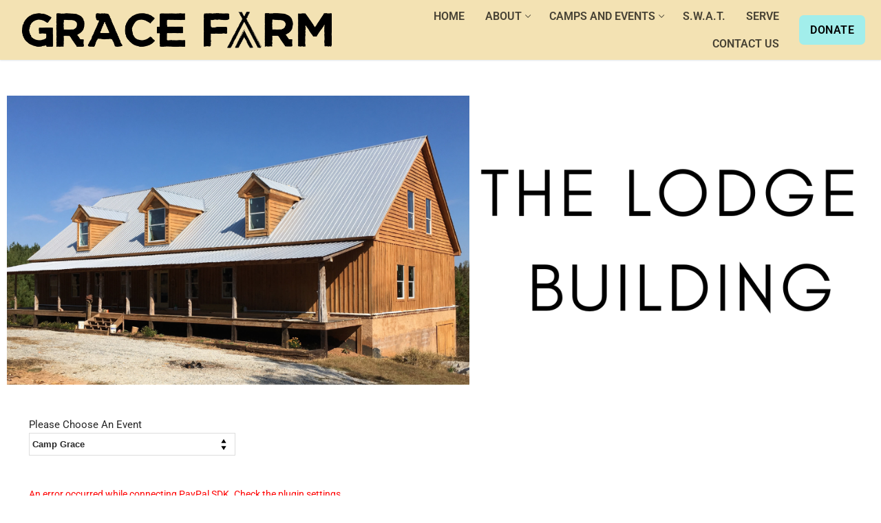

--- FILE ---
content_type: text/html; charset=UTF-8
request_url: https://www.gracefarmonline.com/the-lodge/
body_size: 68020
content:
<!doctype html>
<html lang="en-US">
<head>
	<meta charset="UTF-8">
	<meta name="viewport" content="width=device-width, initial-scale=1, maximum-scale=10.0, user-scalable=yes">
	<link rel="profile" href="http://gmpg.org/xfn/11">
	<meta name='robots' content='index, follow, max-image-preview:large, max-snippet:-1, max-video-preview:-1' />

	<!-- This site is optimized with the Yoast SEO plugin v26.6 - https://yoast.com/wordpress/plugins/seo/ -->
	<title>The Lodge - Grace Farm Online</title>
	<link rel="canonical" href="https://www.gracefarmonline.com/the-lodge/" />
	<meta property="og:locale" content="en_US" />
	<meta property="og:type" content="article" />
	<meta property="og:title" content="The Lodge - Grace Farm Online" />
	<meta property="og:url" content="https://www.gracefarmonline.com/the-lodge/" />
	<meta property="og:site_name" content="Grace Farm Online" />
	<meta property="article:publisher" content="https://www.facebook.com/gracefarminfo/" />
	<meta property="article:modified_time" content="2019-05-22T18:05:59+00:00" />
	<meta property="og:image" content="https://www.gracefarmonline.com/wp-content/uploads/2019/01/Lodgebanner2.png" />
	<meta name="twitter:card" content="summary_large_image" />
	<script type="application/ld+json" class="yoast-schema-graph">{"@context":"https://schema.org","@graph":[{"@type":"WebPage","@id":"https://www.gracefarmonline.com/the-lodge/","url":"https://www.gracefarmonline.com/the-lodge/","name":"The Lodge - Grace Farm Online","isPartOf":{"@id":"https://www.gracefarmonline.com/#website"},"primaryImageOfPage":{"@id":"https://www.gracefarmonline.com/the-lodge/#primaryimage"},"image":{"@id":"https://www.gracefarmonline.com/the-lodge/#primaryimage"},"thumbnailUrl":"https://www.gracefarmonline.com/wp-content/uploads/2019/01/Lodgebanner2.png","datePublished":"2019-01-26T20:23:29+00:00","dateModified":"2019-05-22T18:05:59+00:00","breadcrumb":{"@id":"https://www.gracefarmonline.com/the-lodge/#breadcrumb"},"inLanguage":"en-US","potentialAction":[{"@type":"ReadAction","target":["https://www.gracefarmonline.com/the-lodge/"]}]},{"@type":"ImageObject","inLanguage":"en-US","@id":"https://www.gracefarmonline.com/the-lodge/#primaryimage","url":"https://www.gracefarmonline.com/wp-content/uploads/2019/01/Lodgebanner2.png","contentUrl":"https://www.gracefarmonline.com/wp-content/uploads/2019/01/Lodgebanner2.png","width":1500,"height":500},{"@type":"BreadcrumbList","@id":"https://www.gracefarmonline.com/the-lodge/#breadcrumb","itemListElement":[{"@type":"ListItem","position":1,"name":"Home","item":"https://www.gracefarmonline.com/"},{"@type":"ListItem","position":2,"name":"The Lodge"}]},{"@type":"WebSite","@id":"https://www.gracefarmonline.com/#website","url":"https://www.gracefarmonline.com/","name":"Grace Farm Online","description":"Welcome to Grace Farm!","publisher":{"@id":"https://www.gracefarmonline.com/#organization"},"potentialAction":[{"@type":"SearchAction","target":{"@type":"EntryPoint","urlTemplate":"https://www.gracefarmonline.com/?s={search_term_string}"},"query-input":{"@type":"PropertyValueSpecification","valueRequired":true,"valueName":"search_term_string"}}],"inLanguage":"en-US"},{"@type":"Organization","@id":"https://www.gracefarmonline.com/#organization","name":"Grace Farm","url":"https://www.gracefarmonline.com/","logo":{"@type":"ImageObject","inLanguage":"en-US","@id":"https://www.gracefarmonline.com/#/schema/logo/image/","url":"https://www.gracefarmonline.com/wp-content/uploads/2018/11/IMG_2218.png","contentUrl":"https://www.gracefarmonline.com/wp-content/uploads/2018/11/IMG_2218.png","width":306,"height":396,"caption":"Grace Farm"},"image":{"@id":"https://www.gracefarmonline.com/#/schema/logo/image/"},"sameAs":["https://www.facebook.com/gracefarminfo/","https://www.instagram.com/gracefarminfo/","https://www.youtube.com/channel/UCrPNy4upNSHnyRC69WpIrLw"]}]}</script>
	<!-- / Yoast SEO plugin. -->


<link rel='dns-prefetch' href='//js.stripe.com' />
<link rel="alternate" type="application/rss+xml" title="Grace Farm Online &raquo; Feed" href="https://www.gracefarmonline.com/feed/" />
<link rel="alternate" type="application/rss+xml" title="Grace Farm Online &raquo; Comments Feed" href="https://www.gracefarmonline.com/comments/feed/" />
<link rel="alternate" title="oEmbed (JSON)" type="application/json+oembed" href="https://www.gracefarmonline.com/wp-json/oembed/1.0/embed?url=https%3A%2F%2Fwww.gracefarmonline.com%2Fthe-lodge%2F" />
<link rel="alternate" title="oEmbed (XML)" type="text/xml+oembed" href="https://www.gracefarmonline.com/wp-json/oembed/1.0/embed?url=https%3A%2F%2Fwww.gracefarmonline.com%2Fthe-lodge%2F&#038;format=xml" />
<style id='wp-img-auto-sizes-contain-inline-css' type='text/css'>
img:is([sizes=auto i],[sizes^="auto," i]){contain-intrinsic-size:3000px 1500px}
/*# sourceURL=wp-img-auto-sizes-contain-inline-css */
</style>
<style id='cf-frontend-style-inline-css' type='text/css'>
@font-face {
	font-family: 'woodcabin';
	font-weight: 400;
	font-display: swap;
	src: url('https://www.gracefarmonline.com/wp-content/uploads/2019/01/WoodCabin.ttf') format('truetype');
}
@font-face {
	font-family: 'parabola';
	font-weight: 400;
	font-display: swap;
	src: url('https://www.gracefarmonline.com/wp-content/uploads/2019/01/parabola-regular-webfont.woff2') format('woff2'),
		url('https://www.gracefarmonline.com/wp-content/uploads/2019/01/parabola-regular-webfont.eot?#iefix') format('embedded-opentype');
}
@font-face {
	font-family: 'gant';
	font-weight: 400;
	font-display: swap;
	src: url('https://www.gracefarmonline.com/wp-content/uploads/2019/01/gant-regular-webfont.woff2') format('woff2'),
		url('https://www.gracefarmonline.com/wp-content/uploads/2019/01/gant-regular-webfont.eot?#iefix') format('embedded-opentype');
}
@font-face {
	font-family: 'fredoka';
	font-weight: 400;
	font-display: swap;
	src: url('https://www.gracefarmonline.com/wp-content/uploads/2019/01/FredokaOne-Regular.ttf') format('truetype');
}
@font-face {
	font-family: 'Farmhand';
	font-weight: 400;
	font-display: swap;
	src: url('https://www.gracefarmonline.com/wp-content/uploads/2019/05/Farmhand-Regular.otf') format('OpenType');
}
@font-face {
	font-family: 'Camp Kids';
	font-weight: 400;
	font-display: swap;
	src: url('https://www.gracefarmonline.com/wp-content/uploads/2019/05/Camp-Kids.ttf') format('truetype');
}
/*# sourceURL=cf-frontend-style-inline-css */
</style>
<style id='wp-emoji-styles-inline-css' type='text/css'>

	img.wp-smiley, img.emoji {
		display: inline !important;
		border: none !important;
		box-shadow: none !important;
		height: 1em !important;
		width: 1em !important;
		margin: 0 0.07em !important;
		vertical-align: -0.1em !important;
		background: none !important;
		padding: 0 !important;
	}
/*# sourceURL=wp-emoji-styles-inline-css */
</style>
<style id='classic-theme-styles-inline-css' type='text/css'>
/*! This file is auto-generated */
.wp-block-button__link{color:#fff;background-color:#32373c;border-radius:9999px;box-shadow:none;text-decoration:none;padding:calc(.667em + 2px) calc(1.333em + 2px);font-size:1.125em}.wp-block-file__button{background:#32373c;color:#fff;text-decoration:none}
/*# sourceURL=/wp-includes/css/classic-themes.min.css */
</style>
<style id='global-styles-inline-css' type='text/css'>
:root{--wp--preset--aspect-ratio--square: 1;--wp--preset--aspect-ratio--4-3: 4/3;--wp--preset--aspect-ratio--3-4: 3/4;--wp--preset--aspect-ratio--3-2: 3/2;--wp--preset--aspect-ratio--2-3: 2/3;--wp--preset--aspect-ratio--16-9: 16/9;--wp--preset--aspect-ratio--9-16: 9/16;--wp--preset--color--black: #000000;--wp--preset--color--cyan-bluish-gray: #abb8c3;--wp--preset--color--white: #ffffff;--wp--preset--color--pale-pink: #f78da7;--wp--preset--color--vivid-red: #cf2e2e;--wp--preset--color--luminous-vivid-orange: #ff6900;--wp--preset--color--luminous-vivid-amber: #fcb900;--wp--preset--color--light-green-cyan: #7bdcb5;--wp--preset--color--vivid-green-cyan: #00d084;--wp--preset--color--pale-cyan-blue: #8ed1fc;--wp--preset--color--vivid-cyan-blue: #0693e3;--wp--preset--color--vivid-purple: #9b51e0;--wp--preset--gradient--vivid-cyan-blue-to-vivid-purple: linear-gradient(135deg,rgb(6,147,227) 0%,rgb(155,81,224) 100%);--wp--preset--gradient--light-green-cyan-to-vivid-green-cyan: linear-gradient(135deg,rgb(122,220,180) 0%,rgb(0,208,130) 100%);--wp--preset--gradient--luminous-vivid-amber-to-luminous-vivid-orange: linear-gradient(135deg,rgb(252,185,0) 0%,rgb(255,105,0) 100%);--wp--preset--gradient--luminous-vivid-orange-to-vivid-red: linear-gradient(135deg,rgb(255,105,0) 0%,rgb(207,46,46) 100%);--wp--preset--gradient--very-light-gray-to-cyan-bluish-gray: linear-gradient(135deg,rgb(238,238,238) 0%,rgb(169,184,195) 100%);--wp--preset--gradient--cool-to-warm-spectrum: linear-gradient(135deg,rgb(74,234,220) 0%,rgb(151,120,209) 20%,rgb(207,42,186) 40%,rgb(238,44,130) 60%,rgb(251,105,98) 80%,rgb(254,248,76) 100%);--wp--preset--gradient--blush-light-purple: linear-gradient(135deg,rgb(255,206,236) 0%,rgb(152,150,240) 100%);--wp--preset--gradient--blush-bordeaux: linear-gradient(135deg,rgb(254,205,165) 0%,rgb(254,45,45) 50%,rgb(107,0,62) 100%);--wp--preset--gradient--luminous-dusk: linear-gradient(135deg,rgb(255,203,112) 0%,rgb(199,81,192) 50%,rgb(65,88,208) 100%);--wp--preset--gradient--pale-ocean: linear-gradient(135deg,rgb(255,245,203) 0%,rgb(182,227,212) 50%,rgb(51,167,181) 100%);--wp--preset--gradient--electric-grass: linear-gradient(135deg,rgb(202,248,128) 0%,rgb(113,206,126) 100%);--wp--preset--gradient--midnight: linear-gradient(135deg,rgb(2,3,129) 0%,rgb(40,116,252) 100%);--wp--preset--font-size--small: 13px;--wp--preset--font-size--medium: 20px;--wp--preset--font-size--large: 36px;--wp--preset--font-size--x-large: 42px;--wp--preset--spacing--20: 0.44rem;--wp--preset--spacing--30: 0.67rem;--wp--preset--spacing--40: 1rem;--wp--preset--spacing--50: 1.5rem;--wp--preset--spacing--60: 2.25rem;--wp--preset--spacing--70: 3.38rem;--wp--preset--spacing--80: 5.06rem;--wp--preset--shadow--natural: 6px 6px 9px rgba(0, 0, 0, 0.2);--wp--preset--shadow--deep: 12px 12px 50px rgba(0, 0, 0, 0.4);--wp--preset--shadow--sharp: 6px 6px 0px rgba(0, 0, 0, 0.2);--wp--preset--shadow--outlined: 6px 6px 0px -3px rgb(255, 255, 255), 6px 6px rgb(0, 0, 0);--wp--preset--shadow--crisp: 6px 6px 0px rgb(0, 0, 0);}:where(.is-layout-flex){gap: 0.5em;}:where(.is-layout-grid){gap: 0.5em;}body .is-layout-flex{display: flex;}.is-layout-flex{flex-wrap: wrap;align-items: center;}.is-layout-flex > :is(*, div){margin: 0;}body .is-layout-grid{display: grid;}.is-layout-grid > :is(*, div){margin: 0;}:where(.wp-block-columns.is-layout-flex){gap: 2em;}:where(.wp-block-columns.is-layout-grid){gap: 2em;}:where(.wp-block-post-template.is-layout-flex){gap: 1.25em;}:where(.wp-block-post-template.is-layout-grid){gap: 1.25em;}.has-black-color{color: var(--wp--preset--color--black) !important;}.has-cyan-bluish-gray-color{color: var(--wp--preset--color--cyan-bluish-gray) !important;}.has-white-color{color: var(--wp--preset--color--white) !important;}.has-pale-pink-color{color: var(--wp--preset--color--pale-pink) !important;}.has-vivid-red-color{color: var(--wp--preset--color--vivid-red) !important;}.has-luminous-vivid-orange-color{color: var(--wp--preset--color--luminous-vivid-orange) !important;}.has-luminous-vivid-amber-color{color: var(--wp--preset--color--luminous-vivid-amber) !important;}.has-light-green-cyan-color{color: var(--wp--preset--color--light-green-cyan) !important;}.has-vivid-green-cyan-color{color: var(--wp--preset--color--vivid-green-cyan) !important;}.has-pale-cyan-blue-color{color: var(--wp--preset--color--pale-cyan-blue) !important;}.has-vivid-cyan-blue-color{color: var(--wp--preset--color--vivid-cyan-blue) !important;}.has-vivid-purple-color{color: var(--wp--preset--color--vivid-purple) !important;}.has-black-background-color{background-color: var(--wp--preset--color--black) !important;}.has-cyan-bluish-gray-background-color{background-color: var(--wp--preset--color--cyan-bluish-gray) !important;}.has-white-background-color{background-color: var(--wp--preset--color--white) !important;}.has-pale-pink-background-color{background-color: var(--wp--preset--color--pale-pink) !important;}.has-vivid-red-background-color{background-color: var(--wp--preset--color--vivid-red) !important;}.has-luminous-vivid-orange-background-color{background-color: var(--wp--preset--color--luminous-vivid-orange) !important;}.has-luminous-vivid-amber-background-color{background-color: var(--wp--preset--color--luminous-vivid-amber) !important;}.has-light-green-cyan-background-color{background-color: var(--wp--preset--color--light-green-cyan) !important;}.has-vivid-green-cyan-background-color{background-color: var(--wp--preset--color--vivid-green-cyan) !important;}.has-pale-cyan-blue-background-color{background-color: var(--wp--preset--color--pale-cyan-blue) !important;}.has-vivid-cyan-blue-background-color{background-color: var(--wp--preset--color--vivid-cyan-blue) !important;}.has-vivid-purple-background-color{background-color: var(--wp--preset--color--vivid-purple) !important;}.has-black-border-color{border-color: var(--wp--preset--color--black) !important;}.has-cyan-bluish-gray-border-color{border-color: var(--wp--preset--color--cyan-bluish-gray) !important;}.has-white-border-color{border-color: var(--wp--preset--color--white) !important;}.has-pale-pink-border-color{border-color: var(--wp--preset--color--pale-pink) !important;}.has-vivid-red-border-color{border-color: var(--wp--preset--color--vivid-red) !important;}.has-luminous-vivid-orange-border-color{border-color: var(--wp--preset--color--luminous-vivid-orange) !important;}.has-luminous-vivid-amber-border-color{border-color: var(--wp--preset--color--luminous-vivid-amber) !important;}.has-light-green-cyan-border-color{border-color: var(--wp--preset--color--light-green-cyan) !important;}.has-vivid-green-cyan-border-color{border-color: var(--wp--preset--color--vivid-green-cyan) !important;}.has-pale-cyan-blue-border-color{border-color: var(--wp--preset--color--pale-cyan-blue) !important;}.has-vivid-cyan-blue-border-color{border-color: var(--wp--preset--color--vivid-cyan-blue) !important;}.has-vivid-purple-border-color{border-color: var(--wp--preset--color--vivid-purple) !important;}.has-vivid-cyan-blue-to-vivid-purple-gradient-background{background: var(--wp--preset--gradient--vivid-cyan-blue-to-vivid-purple) !important;}.has-light-green-cyan-to-vivid-green-cyan-gradient-background{background: var(--wp--preset--gradient--light-green-cyan-to-vivid-green-cyan) !important;}.has-luminous-vivid-amber-to-luminous-vivid-orange-gradient-background{background: var(--wp--preset--gradient--luminous-vivid-amber-to-luminous-vivid-orange) !important;}.has-luminous-vivid-orange-to-vivid-red-gradient-background{background: var(--wp--preset--gradient--luminous-vivid-orange-to-vivid-red) !important;}.has-very-light-gray-to-cyan-bluish-gray-gradient-background{background: var(--wp--preset--gradient--very-light-gray-to-cyan-bluish-gray) !important;}.has-cool-to-warm-spectrum-gradient-background{background: var(--wp--preset--gradient--cool-to-warm-spectrum) !important;}.has-blush-light-purple-gradient-background{background: var(--wp--preset--gradient--blush-light-purple) !important;}.has-blush-bordeaux-gradient-background{background: var(--wp--preset--gradient--blush-bordeaux) !important;}.has-luminous-dusk-gradient-background{background: var(--wp--preset--gradient--luminous-dusk) !important;}.has-pale-ocean-gradient-background{background: var(--wp--preset--gradient--pale-ocean) !important;}.has-electric-grass-gradient-background{background: var(--wp--preset--gradient--electric-grass) !important;}.has-midnight-gradient-background{background: var(--wp--preset--gradient--midnight) !important;}.has-small-font-size{font-size: var(--wp--preset--font-size--small) !important;}.has-medium-font-size{font-size: var(--wp--preset--font-size--medium) !important;}.has-large-font-size{font-size: var(--wp--preset--font-size--large) !important;}.has-x-large-font-size{font-size: var(--wp--preset--font-size--x-large) !important;}
:where(.wp-block-post-template.is-layout-flex){gap: 1.25em;}:where(.wp-block-post-template.is-layout-grid){gap: 1.25em;}
:where(.wp-block-term-template.is-layout-flex){gap: 1.25em;}:where(.wp-block-term-template.is-layout-grid){gap: 1.25em;}
:where(.wp-block-columns.is-layout-flex){gap: 2em;}:where(.wp-block-columns.is-layout-grid){gap: 2em;}
:root :where(.wp-block-pullquote){font-size: 1.5em;line-height: 1.6;}
/*# sourceURL=global-styles-inline-css */
</style>
<link rel='stylesheet' id='wpedon-css' href='https://www.gracefarmonline.com/wp-content/plugins/easy-paypal-donation/assets/css/wpedon.css?ver=1.5.2' type='text/css' media='all' />
<link rel='stylesheet' id='msl-main-css' href='https://www.gracefarmonline.com/wp-content/plugins/master-slider/public/assets/css/masterslider.main.css?ver=3.11.0' type='text/css' media='all' />
<link rel='stylesheet' id='msl-custom-css' href='https://www.gracefarmonline.com/wp-content/uploads/master-slider/custom.css?ver=3.7' type='text/css' media='all' />
<link rel='stylesheet' id='elementor-icons-css' href='https://www.gracefarmonline.com/wp-content/plugins/elementor/assets/lib/eicons/css/elementor-icons.min.css?ver=5.45.0' type='text/css' media='all' />
<link rel='stylesheet' id='elementor-frontend-css' href='https://www.gracefarmonline.com/wp-content/plugins/elementor/assets/css/frontend.min.css?ver=3.34.0' type='text/css' media='all' />
<link rel='stylesheet' id='elementor-post-1219-css' href='https://www.gracefarmonline.com/wp-content/uploads/elementor/css/post-1219.css?ver=1768485061' type='text/css' media='all' />
<link rel='stylesheet' id='font-awesome-5-all-css' href='https://www.gracefarmonline.com/wp-content/plugins/elementor/assets/lib/font-awesome/css/all.min.css?ver=3.34.0' type='text/css' media='all' />
<link rel='stylesheet' id='font-awesome-4-shim-css' href='https://www.gracefarmonline.com/wp-content/plugins/elementor/assets/lib/font-awesome/css/v4-shims.min.css?ver=3.34.0' type='text/css' media='all' />
<link rel='stylesheet' id='widget-image-css' href='https://www.gracefarmonline.com/wp-content/plugins/elementor/assets/css/widget-image.min.css?ver=3.34.0' type='text/css' media='all' />
<link rel='stylesheet' id='elementor-post-669-css' href='https://www.gracefarmonline.com/wp-content/uploads/elementor/css/post-669.css?ver=1768491619' type='text/css' media='all' />
<link rel='stylesheet' id='font-awesome-css' href='https://www.gracefarmonline.com/wp-content/plugins/elementor/assets/lib/font-awesome/css/font-awesome.min.css?ver=4.7.0' type='text/css' media='all' />
<link rel='stylesheet' id='customify-style-css' href='https://www.gracefarmonline.com/wp-content/themes/customify/style.min.css?ver=0.4.13' type='text/css' media='all' />
<style id='customify-style-inline-css' type='text/css'>
.customify-container, .layout-contained, .site-framed .site, .site-boxed .site { max-width: 2000px; } .main-layout-content .entry-content > .alignwide { width: calc( 2000px - 4em ); max-width: 100vw;  }.header-top .header--row-inner,body:not(.fl-builder-edit) .button,body:not(.fl-builder-edit) button:not(.menu-mobile-toggle, .components-button, .customize-partial-edit-shortcut-button),body:not(.fl-builder-edit) input[type="button"]:not(.ed_button),button.button,input[type="button"]:not(.ed_button, .components-button, .customize-partial-edit-shortcut-button),input[type="reset"]:not(.components-button, .customize-partial-edit-shortcut-button),input[type="submit"]:not(.components-button, .customize-partial-edit-shortcut-button),.pagination .nav-links > *:hover,.pagination .nav-links span,.nav-menu-desktop.style-full-height .primary-menu-ul > li.current-menu-item > a,.nav-menu-desktop.style-full-height .primary-menu-ul > li.current-menu-ancestor > a,.nav-menu-desktop.style-full-height .primary-menu-ul > li > a:hover,.posts-layout .readmore-button:hover{    background-color: #1e73be;}.posts-layout .readmore-button {color: #1e73be;}.pagination .nav-links > *:hover,.pagination .nav-links span,.entry-single .tags-links a:hover,.entry-single .cat-links a:hover,.posts-layout .readmore-button,.posts-layout .readmore-button:hover{    border-color: #1e73be;}.customify-builder-btn{    background-color: #c3512f;}body{    color: #686868;}abbr, acronym {    border-bottom-color: #686868;}a                {                    color: #1bb0c6;}a:hover,a:focus,.link-meta:hover, .link-meta a:hover{    color: #000dc9;}h2 + h3,.comments-area h2 + .comments-title,.h2 + h3,.comments-area .h2 + .comments-title,.page-breadcrumb {    border-top-color: #a3a3a3;}blockquote,.site-content .widget-area .menu li.current-menu-item > a:before{    border-left-color: #a3a3a3;}@media screen and (min-width: 64em) {    .comment-list .children li.comment {        border-left-color: #a3a3a3;    }    .comment-list .children li.comment:after {        background-color: #a3a3a3;    }}.page-titlebar, .page-breadcrumb,.posts-layout .entry-inner {    border-bottom-color: #a3a3a3;}.header-search-form .search-field,.entry-content .page-links a,.header-search-modal,.pagination .nav-links > *,.entry-footer .tags-links a, .entry-footer .cat-links a,.search .content-area article,.site-content .widget-area .menu li.current-menu-item > a,.posts-layout .entry-inner,.post-navigation .nav-links,article.comment .comment-meta,.widget-area .widget_pages li a, .widget-area .widget_categories li a, .widget-area .widget_archive li a, .widget-area .widget_meta li a, .widget-area .widget_nav_menu li a, .widget-area .widget_product_categories li a, .widget-area .widget_recent_entries li a, .widget-area .widget_rss li a,.widget-area .widget_recent_comments li{    border-color: #a3a3a3;}.header-search-modal::before {    border-top-color: #a3a3a3;    border-left-color: #a3a3a3;}@media screen and (min-width: 48em) {    .content-sidebar.sidebar_vertical_border .content-area {        border-right-color: #a3a3a3;    }    .sidebar-content.sidebar_vertical_border .content-area {        border-left-color: #a3a3a3;    }    .sidebar-sidebar-content.sidebar_vertical_border .sidebar-primary {        border-right-color: #a3a3a3;    }    .sidebar-sidebar-content.sidebar_vertical_border .sidebar-secondary {        border-right-color: #a3a3a3;    }    .content-sidebar-sidebar.sidebar_vertical_border .sidebar-primary {        border-left-color: #a3a3a3;    }    .content-sidebar-sidebar.sidebar_vertical_border .sidebar-secondary {        border-left-color: #a3a3a3;    }    .sidebar-content-sidebar.sidebar_vertical_border .content-area {        border-left-color: #a3a3a3;        border-right-color: #a3a3a3;    }    .sidebar-content-sidebar.sidebar_vertical_border .content-area {        border-left-color: #a3a3a3;        border-right-color: #a3a3a3;    }}article.comment .comment-post-author {background: #6d6d6d;}.pagination .nav-links > *,.link-meta,.link-meta a,.color-meta,.entry-single .tags-links:before,.entry-single .cats-links:before{    color: #6d6d6d;}h1, h2, h3, h4, h5, h6 { color: #2b2b2b;}.site-content .widget-title { color: #444444;}#page-cover {background-image: url("https://www.gracefarmonline.com/wp-content/themes/customify/assets/images/default-cover.jpg");}.header--row:not(.header--transparent).header-main .header--row-inner  {background-color: #f3e2b3;} .sub-menu .li-duplicator {display:none !important;}.header-search_icon-item .header-search-modal  {border-style: solid;} .header-search_icon-item .search-field  {border-style: solid;} .dark-mode .header-search_box-item .search-form-fields, .header-search_box-item .search-form-fields  {border-style: solid;} .nav-menu-desktop.style-border-bottom .primary-menu-ul > li:hover > a .link-before:before,                 .nav-menu-desktop.style-border-bottom .primary-menu-ul > li.current-menu-item > a .link-before:before,                 .nav-menu-desktop.style-border-bottom .primary-menu-ul > li.current-menu-ancestor > a .link-before:before,                .nav-menu-desktop.style-border-top .primary-menu-ul > li:hover > a .link-before:before,                .nav-menu-desktop.style-border-top .primary-menu-ul > li.current-menu-item > a .link-before:before,                 .nav-menu-desktop.style-border-top .primary-menu-ul > li.current-menu-ancestor > a .link-before:before                { background-color: #ffffff; }.builder-item--primary-menu .nav-menu-desktop .primary-menu-ul > li > a  {color: rgba(0,0,0,0.71); text-decoration-color: rgba(0,0,0,0.71);} .header--row:not(.header--transparent) .builder-item--primary-menu .nav-menu-desktop .primary-menu-ul > li > a:hover, .header--row:not(.header--transparent) .builder-item--primary-menu .nav-menu-desktop .primary-menu-ul > li.current-menu-item > a, .header--row:not(.header--transparent) .builder-item--primary-menu .nav-menu-desktop .primary-menu-ul > li.current-menu-ancestor > a, .header--row:not(.header--transparent) .builder-item--primary-menu .nav-menu-desktop .primary-menu-ul > li.current-menu-parent > a  {color: #000000; text-decoration-color: #000000;} .builder-item--primary-menu .nav-menu-desktop .primary-menu-ul > li > a,.builder-item-sidebar .primary-menu-sidebar .primary-menu-ul > li > a {font-size: 16px;}a.item--button {font-size: 16px;}a.item--button  {color: #000000; text-decoration-color: #000000;background-color: #a2eeeb;border-style: none;border-top-width: 2px;border-right-width: 2px;border-bottom-width: 2px;border-left-width: 2px;border-color: #145093;border-top-left-radius: 7px;border-top-right-radius: 7px;border-bottom-right-radius: 7px;border-bottom-left-radius: 7px;} a.item--button:hover  {color: #ffffff; text-decoration-color: #ffffff;background-color: #000000;} #cb-row--footer-main .footer--row-inner {background-color: #a8b4bf}body  {background-color: #ffffff;} .site-content .content-area  {background-color: rgba(255,255,255,0.5);} /* CSS for desktop */#page-cover .page-cover-inner {min-height: 300px;}.header--row.header-main .customify-grid, .header--row.header-main .style-full-height .primary-menu-ul > li > a {min-height: 87px;}.header-menu-sidebar-inner {text-align: left;}.site-header .site-branding img { max-width: 450px; } .site-header .cb-row--mobile .site-branding img { width: 450px; }.header--row .builder-first--nav-icon {text-align: right;}.header-search_icon-item .search-submit {margin-left: -40px;}.header-search_box-item .search-submit{margin-left: -40px;} .header-search_box-item .woo_bootster_search .search-submit{margin-left: -40px;} .header-search_box-item .header-search-form button.search-submit{margin-left:-40px;}.header--row .builder-first--primary-menu {text-align: right;}.footer--row .builder-first--footer-1 {text-align: center;}.footer--row .builder-first--footer-3 {text-align: center;}/* CSS for tablet */@media screen and (max-width: 1024px) { #page-cover .page-cover-inner {min-height: 250px;}.header--row .builder-first--nav-icon {text-align: right;}.header-search_icon-item .search-submit {margin-left: -40px;}.header-search_box-item .search-submit{margin-left: -40px;} .header-search_box-item .woo_bootster_search .search-submit{margin-left: -40px;} .header-search_box-item .header-search-form button.search-submit{margin-left:-40px;} }/* CSS for mobile */@media screen and (max-width: 568px) { #page-cover .page-cover-inner {min-height: 200px;}.header--row.header-top .customify-grid, .header--row.header-top .style-full-height .primary-menu-ul > li > a {min-height: 33px;}.header--row .builder-first--nav-icon {text-align: right;}.header-search_icon-item .search-submit {margin-left: -40px;}.header-search_box-item .search-submit{margin-left: -40px;} .header-search_box-item .woo_bootster_search .search-submit{margin-left: -40px;} .header-search_box-item .header-search-form button.search-submit{margin-left:-40px;} }
/*# sourceURL=customify-style-inline-css */
</style>
<link rel='stylesheet' id='elementor-gf-local-roboto-css' href='https://www.gracefarmonline.com/wp-content/uploads/elementor/google-fonts/css/roboto.css?ver=1742234925' type='text/css' media='all' />
<link rel='stylesheet' id='elementor-gf-local-robotoslab-css' href='https://www.gracefarmonline.com/wp-content/uploads/elementor/google-fonts/css/robotoslab.css?ver=1742234931' type='text/css' media='all' />
<script type="text/javascript" src="https://www.gracefarmonline.com/wp-includes/js/jquery/jquery.min.js?ver=3.7.1" id="jquery-core-js"></script>
<script type="text/javascript" src="https://www.gracefarmonline.com/wp-includes/js/jquery/jquery-migrate.min.js?ver=3.4.1" id="jquery-migrate-js"></script>
<script type="text/javascript" id="jquery-js-after">
/* <![CDATA[ */
    jQuery(document).ready(function($) {
        function handleMenuItemClick(e) {
            const toggleButton = $(this).siblings('.nav-toggle-icon').find('.nav-icon-angle');
            
            if (toggleButton.length) {
                e.preventDefault();
                toggleButton.trigger('click');
                $(this).closest('.menu-item-has-children').toggleClass('toggle-added');
            }
        }

        $('.menu-item-sidebar-mobile.menu-item-has-children > a').on('click', handleMenuItemClick);
        
        // Add the styles inline
        $('<style>\
            @media screen and (max-width: 1024px) {\
                .menu-item-sidebar-mobile.menu-item-has-children > a {\
                    cursor: pointer;\
                    display: block;\
                    padding: .55em 1.5em;\
                }\
                .menu-item-sidebar-mobile.menu-item-has-children > a:hover {\
                    background: rgba(255, 255, 255, 0.04);\
                }\
            }\
        </style>').appendTo('head');
    });
//# sourceURL=jquery-js-after
/* ]]> */
</script>
<script type="text/javascript" src="https://www.gracefarmonline.com/wp-content/plugins/elementor/assets/lib/font-awesome/js/v4-shims.min.js?ver=3.34.0" id="font-awesome-4-shim-js"></script>
<link rel="https://api.w.org/" href="https://www.gracefarmonline.com/wp-json/" /><link rel="alternate" title="JSON" type="application/json" href="https://www.gracefarmonline.com/wp-json/wp/v2/pages/669" /><link rel="EditURI" type="application/rsd+xml" title="RSD" href="https://www.gracefarmonline.com/xmlrpc.php?rsd" />
<meta name="generator" content="WordPress 6.9" />
<link rel='shortlink' href='https://www.gracefarmonline.com/?p=669' />
	<link rel="preconnect" href="https://fonts.googleapis.com">
	<link rel="preconnect" href="https://fonts.gstatic.com">
	<script>var ms_grabbing_curosr = 'https://www.gracefarmonline.com/wp-content/plugins/master-slider/public/assets/css/common/grabbing.cur', ms_grab_curosr = 'https://www.gracefarmonline.com/wp-content/plugins/master-slider/public/assets/css/common/grab.cur';</script>
<meta name="generator" content="MasterSlider 3.11.0 - Responsive Touch Image Slider | avt.li/msf" />
<!-- Enter your scripts here --><meta name="generator" content="Elementor 3.34.0; features: additional_custom_breakpoints; settings: css_print_method-external, google_font-enabled, font_display-auto">
<style type="text/css">.recentcomments a{display:inline !important;padding:0 !important;margin:0 !important;}</style>			<style>
				.e-con.e-parent:nth-of-type(n+4):not(.e-lazyloaded):not(.e-no-lazyload),
				.e-con.e-parent:nth-of-type(n+4):not(.e-lazyloaded):not(.e-no-lazyload) * {
					background-image: none !important;
				}
				@media screen and (max-height: 1024px) {
					.e-con.e-parent:nth-of-type(n+3):not(.e-lazyloaded):not(.e-no-lazyload),
					.e-con.e-parent:nth-of-type(n+3):not(.e-lazyloaded):not(.e-no-lazyload) * {
						background-image: none !important;
					}
				}
				@media screen and (max-height: 640px) {
					.e-con.e-parent:nth-of-type(n+2):not(.e-lazyloaded):not(.e-no-lazyload),
					.e-con.e-parent:nth-of-type(n+2):not(.e-lazyloaded):not(.e-no-lazyload) * {
						background-image: none !important;
					}
				}
			</style>
			<link rel="icon" href="https://www.gracefarmonline.com/wp-content/uploads/2018/11/cropped-IMG_2218-3-32x32.png" sizes="32x32" />
<link rel="icon" href="https://www.gracefarmonline.com/wp-content/uploads/2018/11/cropped-IMG_2218-3-192x192.png" sizes="192x192" />
<link rel="apple-touch-icon" href="https://www.gracefarmonline.com/wp-content/uploads/2018/11/cropped-IMG_2218-3-180x180.png" />
<meta name="msapplication-TileImage" content="https://www.gracefarmonline.com/wp-content/uploads/2018/11/cropped-IMG_2218-3-270x270.png" />
	<style id="egf-frontend-styles" type="text/css">
		p {} h1 {} h2 {} h3 {} h4 {} h5 {} h6 {} 	</style>
	</head>

<body class="wp-singular page-template-default page page-id-669 wp-custom-logo wp-theme-customify _masterslider _ms_version_3.11.0 content main-layout-content site-full-width menu_sidebar_slide_left elementor-default elementor-kit-1219 elementor-page elementor-page-669">
<div id="page" class="site box-shadow">
	<a class="skip-link screen-reader-text" href="#site-content">Skip to content</a>
	<a class="close is-size-medium  close-panel close-sidebar-panel" href="#">
        <span class="hamburger hamburger--squeeze is-active">
            <span class="hamburger-box">
              <span class="hamburger-inner"><span class="screen-reader-text">Menu</span></span>
            </span>
        </span>
        <span class="screen-reader-text">Close</span>
        </a><header id="masthead" class="site-header header-"><div id="masthead-inner" class="site-header-inner">							<div  class="header-main header--row layout-full-contained"  id="cb-row--header-main"  data-row-id="main"  data-show-on="desktop mobile">
								<div class="header--row-inner header-main-inner light-mode">
									<div class="customify-container">
										<div class="customify-grid cb-row--desktop hide-on-mobile hide-on-tablet customify-grid-middle"><div class="customify-col-3_md-3_sm-3 builder-item builder-first--logo" data-push-left=""><div class="item--inner builder-item--logo" data-section="title_tagline" data-item-id="logo" >		<div class="site-branding logo-top">
						<a href="https://www.gracefarmonline.com/" class="logo-link" rel="home" itemprop="url">
				<img class="site-img-logo" src="https://www.gracefarmonline.com/wp-content/uploads/2018/11/cropped-GFSimpleLogo-02-25.png" alt="Grace Farm Online">
							</a>
					</div><!-- .site-branding -->
		</div></div><div class="customify-col-6_md-6_sm-6 builder-item builder-first--primary-menu" data-push-left="off-2"><div class="item--inner builder-item--primary-menu has_menu" data-section="header_menu_primary" data-item-id="primary-menu" ><nav  id="site-navigation-main-desktop" class="site-navigation primary-menu primary-menu-main nav-menu-desktop primary-menu-desktop style-border-bottom"><ul id="menu-main-menu" class="primary-menu-ul menu nav-menu"><li id="menu-item--main-desktop-70" class="menu-item menu-item-type-post_type menu-item-object-page menu-item-home menu-item-70"><a href="https://www.gracefarmonline.com/"><span class="link-before">Home</span></a></li>
<li id="menu-item--main-desktop-3234" class="menu-item menu-item-type-custom menu-item-object-custom menu-item-has-children menu-item-3234"><a href="#"><span class="link-before">About<span class="nav-icon-angle">&nbsp;</span></span></a>
<ul class="sub-menu sub-lv-0">
	<li id="menu-item--main-desktop-80" class="menu-item menu-item-type-post_type menu-item-object-page menu-item-80"><a href="https://www.gracefarmonline.com/about/"><span class="link-before">About Grace Farm</span></a></li>
	<li id="menu-item--main-desktop-170" class="menu-item menu-item-type-post_type menu-item-object-page menu-item-170"><a href="https://www.gracefarmonline.com/our-history/"><span class="link-before">OUR HISTORY</span></a></li>
	<li id="menu-item--main-desktop-959" class="menu-item menu-item-type-post_type menu-item-object-page menu-item-959"><a href="https://www.gracefarmonline.com/home-staff/"><span class="link-before">HOME STAFF</span></a></li>
	<li id="menu-item--main-desktop-668" class="menu-item menu-item-type-post_type menu-item-object-page menu-item-668"><a href="https://www.gracefarmonline.com/the-gospel/"><span class="link-before">THE GOSPEL</span></a></li>
</ul>
</li>
<li id="menu-item--main-desktop-1293" class="menu-item menu-item-type-custom menu-item-object-custom menu-item-has-children menu-item-1293"><a href="#"><span class="link-before">Camps and Events<span class="nav-icon-angle">&nbsp;</span></span></a>
<ul class="sub-menu sub-lv-0">
	<li id="menu-item--main-desktop-1312" class="menu-item menu-item-type-post_type menu-item-object-page menu-item-1312"><a href="https://www.gracefarmonline.com/georgia-missions-project/"><span class="link-before">Georgia Missions Project</span></a></li>
	<li id="menu-item--main-desktop-1351" class="menu-item menu-item-type-post_type menu-item-object-page menu-item-1351"><a href="https://www.gracefarmonline.com/junior-camp/"><span class="link-before">JUNIOR Camp | ages 8-12</span></a></li>
	<li id="menu-item--main-desktop-1349" class="menu-item menu-item-type-post_type menu-item-object-page menu-item-1349"><a href="https://www.gracefarmonline.com/camp-grace/"><span class="link-before">Camp Grace | ages 12-18</span></a></li>
	<li id="menu-item--main-desktop-1414" class="menu-item menu-item-type-post_type menu-item-object-page menu-item-1414"><a href="https://www.gracefarmonline.com/fall-retreat/"><span class="link-before">Fall Retreat | ages 12-18</span></a></li>
	<li id="menu-item--main-desktop-234" class="menu-item menu-item-type-post_type menu-item-object-page menu-item-234"><a href="https://www.gracefarmonline.com/winter-retreat/"><span class="link-before">Winter Retreat | ages 12+</span></a></li>
</ul>
</li>
<li id="menu-item--main-desktop-1658" class="menu-item menu-item-type-post_type menu-item-object-page menu-item-1658"><a href="https://www.gracefarmonline.com/swat/"><span class="link-before">S.W.A.T.</span></a></li>
<li id="menu-item--main-desktop-634" class="menu-item menu-item-type-post_type menu-item-object-page menu-item-634"><a href="https://www.gracefarmonline.com/serve-2/"><span class="link-before">Serve</span></a></li>
<li id="menu-item--main-desktop-2720" class="menu-item menu-item-type-post_type menu-item-object-page menu-item-2720"><a href="https://www.gracefarmonline.com/contact-us/"><span class="link-before">Contact Us</span></a></li>
</ul></nav></div></div><div class="customify-col-1_md-1_sm-1 builder-item builder-first--button" data-push-left=""><div class="item--inner builder-item--button" data-section="header_button" data-item-id="button" ><a href="/donate" class="item--button customify-btn customify-builder-btn is-icon-after">Donate</a></div></div></div><div class="cb-row--mobile hide-on-desktop customify-grid customify-grid-middle"><div class="customify-col-5_md-5_sm-5 builder-item builder-first--logo" data-push-left=""><div class="item--inner builder-item--logo" data-section="title_tagline" data-item-id="logo" >		<div class="site-branding logo-top">
						<a href="https://www.gracefarmonline.com/" class="logo-link" rel="home" itemprop="url">
				<img class="site-img-logo" src="https://www.gracefarmonline.com/wp-content/uploads/2018/11/cropped-GFSimpleLogo-02-25.png" alt="Grace Farm Online">
							</a>
					</div><!-- .site-branding -->
		</div></div><div class="customify-col-3_md-3_sm-3 builder-item builder-first--nav-icon" data-push-left="off-4"><div class="item--inner builder-item--nav-icon" data-section="header_menu_icon" data-item-id="nav-icon" >		<button type="button" class="menu-mobile-toggle item-button is-size-desktop-medium is-size-tablet-medium is-size-mobile-medium"  aria-label="nav icon">
			<span class="hamburger hamburger--squeeze">
				<span class="hamburger-box">
					<span class="hamburger-inner"></span>
				</span>
			</span>
			<span class="nav-icon--label hide-on-tablet hide-on-mobile">Menu</span></button>
		</div></div></div>									</div>
								</div>
							</div>
							<div id="header-menu-sidebar" class="header-menu-sidebar menu-sidebar-panel dark-mode"><div id="header-menu-sidebar-bg" class="header-menu-sidebar-bg"><div id="header-menu-sidebar-inner" class="header-menu-sidebar-inner"><div class="builder-item-sidebar mobile-item--primary-menu mobile-item--menu "><div class="item--inner" data-item-id="primary-menu" data-section="header_menu_primary"><nav  id="site-navigation-sidebar-mobile" class="site-navigation primary-menu primary-menu-sidebar nav-menu-mobile primary-menu-mobile style-border-bottom"><ul id="menu-main-menu" class="primary-menu-ul menu nav-menu"><li id="menu-item--sidebar-mobile-70" class="menu-item menu-item-type-post_type menu-item-object-page menu-item-home menu-item-70"><a href="https://www.gracefarmonline.com/"><span class="link-before">Home</span></a></li>
<li id="menu-item--sidebar-mobile-3234" class="menu-item menu-item-type-custom menu-item-object-custom menu-item-has-children menu-item-3234"><a href="#"><span class="link-before">About<span class="nav-icon-angle">&nbsp;</span></span></a>
<ul class="sub-menu sub-lv-0">
	<li id="menu-item--sidebar-mobile-80" class="menu-item menu-item-type-post_type menu-item-object-page menu-item-80"><a href="https://www.gracefarmonline.com/about/"><span class="link-before">About Grace Farm</span></a></li>
	<li id="menu-item--sidebar-mobile-170" class="menu-item menu-item-type-post_type menu-item-object-page menu-item-170"><a href="https://www.gracefarmonline.com/our-history/"><span class="link-before">OUR HISTORY</span></a></li>
	<li id="menu-item--sidebar-mobile-959" class="menu-item menu-item-type-post_type menu-item-object-page menu-item-959"><a href="https://www.gracefarmonline.com/home-staff/"><span class="link-before">HOME STAFF</span></a></li>
	<li id="menu-item--sidebar-mobile-668" class="menu-item menu-item-type-post_type menu-item-object-page menu-item-668"><a href="https://www.gracefarmonline.com/the-gospel/"><span class="link-before">THE GOSPEL</span></a></li>
</ul>
</li>
<li id="menu-item--sidebar-mobile-1293" class="menu-item menu-item-type-custom menu-item-object-custom menu-item-has-children menu-item-1293"><a href="#"><span class="link-before">Camps and Events<span class="nav-icon-angle">&nbsp;</span></span></a>
<ul class="sub-menu sub-lv-0">
	<li id="menu-item--sidebar-mobile-1312" class="menu-item menu-item-type-post_type menu-item-object-page menu-item-1312"><a href="https://www.gracefarmonline.com/georgia-missions-project/"><span class="link-before">Georgia Missions Project</span></a></li>
	<li id="menu-item--sidebar-mobile-1351" class="menu-item menu-item-type-post_type menu-item-object-page menu-item-1351"><a href="https://www.gracefarmonline.com/junior-camp/"><span class="link-before">JUNIOR Camp | ages 8-12</span></a></li>
	<li id="menu-item--sidebar-mobile-1349" class="menu-item menu-item-type-post_type menu-item-object-page menu-item-1349"><a href="https://www.gracefarmonline.com/camp-grace/"><span class="link-before">Camp Grace | ages 12-18</span></a></li>
	<li id="menu-item--sidebar-mobile-1414" class="menu-item menu-item-type-post_type menu-item-object-page menu-item-1414"><a href="https://www.gracefarmonline.com/fall-retreat/"><span class="link-before">Fall Retreat | ages 12-18</span></a></li>
	<li id="menu-item--sidebar-mobile-234" class="menu-item menu-item-type-post_type menu-item-object-page menu-item-234"><a href="https://www.gracefarmonline.com/winter-retreat/"><span class="link-before">Winter Retreat | ages 12+</span></a></li>
</ul>
</li>
<li id="menu-item--sidebar-mobile-1658" class="menu-item menu-item-type-post_type menu-item-object-page menu-item-1658"><a href="https://www.gracefarmonline.com/swat/"><span class="link-before">S.W.A.T.</span></a></li>
<li id="menu-item--sidebar-mobile-634" class="menu-item menu-item-type-post_type menu-item-object-page menu-item-634"><a href="https://www.gracefarmonline.com/serve-2/"><span class="link-before">Serve</span></a></li>
<li id="menu-item--sidebar-mobile-2720" class="menu-item menu-item-type-post_type menu-item-object-page menu-item-2720"><a href="https://www.gracefarmonline.com/contact-us/"><span class="link-before">Contact Us</span></a></li>
</ul></nav></div></div><div class="builder-item-sidebar mobile-item--button"><div class="item--inner" data-item-id="button" data-section="header_button"><a href="/donate" class="item--button customify-btn customify-builder-btn is-icon-after">Donate</a></div></div></div></div></div></div></header>	<div id="site-content" class="site-content">
		<div class="customify-container">
			<div class="customify-grid">
				<main id="main" class="content-area customify-col-12">
						<div class="content-inner">
		<article id="post-669" class="post-669 page type-page status-publish hentry">
	
	<div class="entry-content">
				<div data-elementor-type="wp-post" data-elementor-id="669" class="elementor elementor-669">
						<section class="elementor-section elementor-top-section elementor-element elementor-element-08ec7ce elementor-section-stretched elementor-section-full_width elementor-section-height-default elementor-section-height-default" data-id="08ec7ce" data-element_type="section" data-settings="{&quot;stretch_section&quot;:&quot;section-stretched&quot;}">
						<div class="elementor-container elementor-column-gap-default">
					<div class="elementor-column elementor-col-100 elementor-top-column elementor-element elementor-element-e7bcbc3" data-id="e7bcbc3" data-element_type="column">
			<div class="elementor-widget-wrap elementor-element-populated">
						<div class="elementor-element elementor-element-a2f1109 elementor-widget elementor-widget-image" data-id="a2f1109" data-element_type="widget" data-widget_type="image.default">
				<div class="elementor-widget-container">
															<img fetchpriority="high" decoding="async" width="1500" height="500" src="https://www.gracefarmonline.com/wp-content/uploads/2019/01/Lodgebanner2.png" class="attachment-full size-full wp-image-672" alt="" srcset="https://www.gracefarmonline.com/wp-content/uploads/2019/01/Lodgebanner2.png 1500w, https://www.gracefarmonline.com/wp-content/uploads/2019/01/Lodgebanner2-300x100.png 300w, https://www.gracefarmonline.com/wp-content/uploads/2019/01/Lodgebanner2-768x256.png 768w, https://www.gracefarmonline.com/wp-content/uploads/2019/01/Lodgebanner2-1024x341.png 1024w" sizes="(max-width: 1500px) 100vw, 1500px" />															</div>
				</div>
					</div>
		</div>
					</div>
		</section>
				<section class="elementor-section elementor-top-section elementor-element elementor-element-82b69b7 elementor-section-boxed elementor-section-height-default elementor-section-height-default" data-id="82b69b7" data-element_type="section">
						<div class="elementor-container elementor-column-gap-default">
					<div class="elementor-column elementor-col-100 elementor-top-column elementor-element elementor-element-6c365ed" data-id="6c365ed" data-element_type="column">
			<div class="elementor-widget-wrap elementor-element-populated">
						<div class="elementor-element elementor-element-81da2ec elementor-widget elementor-widget-shortcode" data-id="81da2ec" data-element_type="widget" data-widget_type="shortcode.default">
				<div class="elementor-widget-container">
							<div class="elementor-shortcode"><style>
        .wpedon-container .wpedon-select,
        .wpedon-container .wpedon-input {
            width: 300px;
            min-width: 300px;
            max-width: 300px;
        }
    </style><div class='wpedon-container wpedon-align-left'>
		<script>
		jQuery(document).ready(function(){
			jQuery('#dd_3805c76f502aa50dea535b814bb699b1').on('change', function() {
			  jQuery('#amount_3805c76f502aa50dea535b814bb699b1').val(this.value);
              jQuery('#price_3805c76f502aa50dea535b814bb699b1').val(this.value);
			});
		});
		</script>
		<br /><label style='font-size:11pt !important;'>Please Choose An Event</label><br /><select class='wpedon-select' name='dd_3805c76f502aa50dea535b814bb699b1' id='dd_3805c76f502aa50dea535b814bb699b1'><option value='146.00'>Camp Grace</option><option value='96.00'>Junior Camp</option><option value='195.00'>Georgia Missions Project</option><option value='146.00'>Wild Camp</option><option value='46.00'>Winter Retreat</option></select><br /><br /><form class='wpedon-form wpedon-form-disabled' id='3805c76f502aa50dea535b814bb699b1' action='#' method='post'>		<script
			src='https://www.paypal.com/sdk/js?client-id=Advx1wc_4Se6ICsYnMXTqWntyS0F1VdRHIeWnT2Qgv0nFi6sD86KEM9DSxcG79rq_weHqfs1uClL1xDy&merchant-id=ZAB7NBFKM58U6&currency=USD&intent=capture&components=buttons,funding-eligibility&locale=en_US&enable-funding=card'
			data-partner-attribution-id='WPPlugin_STP_CP'
					></script>
		<style>
        .wpedon-paypal-button-container > *,
        .wpedon-paypal-hosted-fields-container .wpedon-paypal-btn,
        .wpedon-form .wpedon-or {
            width: 300px;
            min-width: 300px;
            max-width: 300px;
        }
        .wpedon-paypal-hosted-fields-container .wpedon-paypal-btn {
            height: 40px;
        }
		</style>
		<script>
      const wpedonPaypalFunding = ["paypal","card"];
		</script>
		
	<!-- Buttons container -->
	<div id='wpedon-paypal-button-container-3805c76f502aa50dea535b814bb699b1' class='wpedon-paypal-button-container wpedon-vertical'></div>

		<div id='wpedon-paypal-message-3805c76f502aa50dea535b814bb699b1' class='wpedon-payment-message'></div>




	<script>
    const message_3805c76f502aa50dea535b814bb699b1 = document.getElementById('wpedon-paypal-message-3805c76f502aa50dea535b814bb699b1');
    if ( typeof paypal === 'undefined' ) {
      message_3805c76f502aa50dea535b814bb699b1.innerHTML = '<span class="payment-error">' + 
          'An error occurred while connecting PayPal SDK. Check the plugin settings.' + '</span>';
      throw 'An error occurred while connecting PayPal SDK. Check the plugin settings.';
    }

    paypal.getFundingSources().forEach(function (fundingSource) {
      if ( wpedonPaypalFunding.indexOf(fundingSource) > -1 ) {
        const style = {
          shape: 'rect',
          label: 'donate',
          height: 40        };

        if ( fundingSource !== 'card' ) {
          let color = 'gold';
          if (fundingSource === 'venmo' && color === 'gold') {
            color = 'blue';
          } else if (['ideal', 'bancontact', 'giropay', 'eps', 'sofort', 'mybank', 'p24'].indexOf(fundingSource) > -1 && ['gold', 'blue'].indexOf(color) > -1) {
            color = 'default';
          } else if (fundingSource === 'credit' && ['darkblue', 'black', 'white'].indexOf(color) === -1) {
              color = 'darkblue';
          }
          style.color = color;
        }

        const button = paypal.Buttons({
          fundingSource: fundingSource,
          style: style,
          createOrder: function() {
            message_3805c76f502aa50dea535b814bb699b1.innerHTML = '';

            const form = document.getElementById('3805c76f502aa50dea535b814bb699b1');
            const formData = new FormData(form);
            formData.append('action', 'wpedon-ppcp-order-create');
            formData.append('nonce', wpedon.nonce);

            return fetch(wpedon.ajaxUrl, {
              method: 'post',
              body: formData
            }).then(function(response) {
              return response.json();
            }).then(function(data) {
              let orderID = false;
              if (data.success && data.data.order_id) {
                orderID = data.data.order_id;
              } else {
                throw data.data && data.data.message ? data.data.message : 'An unknown error occurred while creating the order. Please reload the page and try again.';
              }
              return orderID;
            });
          },
          onApprove: function(data) {
            const formData = new FormData();

            formData.append('action', 'wpedon-ppcp-order-finalize');
            formData.append('nonce', wpedon.nonce);
            formData.append('order_id', data.orderID);

            return fetch(wpedon.ajaxUrl, {
              method: 'post',
              body: formData
            }).then(function(response) {
              return response.json();
            }).then(function(data) {
              if (data.success) {
			    var return_url = '';
                if (return_url.length && fundingSource !== 'card') {
                  window.location.href = return_url;
                } else {
                  message_3805c76f502aa50dea535b814bb699b1.innerHTML = '<span class="payment-success">' + 
                    'The payment was successful' + '</span>';
                }
              } else {
                throw data.data.message;
              }
            });
          },
          onCancel: function() {
            if (wpedon.cancel.length && fundingSource !== 'card') {
              window.location.href = wpedon.cancel;
            } else {
              message_3805c76f502aa50dea535b814bb699b1.innerHTML = '<span class="payment-error">' + 
                'The payment was cancelled.' + '</span>';
            }
          },
          onError: function (error) {
            message_3805c76f502aa50dea535b814bb699b1.innerHTML = '<span class="payment-error">' + (error ? error : '<strong>Site admin</strong>, an error was detected in the plugin settings.</br>Please check the PayPal connection and product settings (price, name, etc.)') + '</span>';
          }
        });

        if (button.isEligible()) {
          button.render('#wpedon-paypal-button-container-3805c76f502aa50dea535b814bb699b1');
        }
      }
    });

			</script>
	
	
	
	<input type='hidden' name='amount' id='amount_3805c76f502aa50dea535b814bb699b1' value='146.00' /><input type='hidden' name='price' id='price_3805c76f502aa50dea535b814bb699b1' value='146.00' /><input type='hidden' name='item_number' value='' /><input type='hidden' name='item_name' value='Event Fee (test)' /><input type='hidden' name='name' value='Event Fee (test)' /><input type='hidden' name='custom' value='982'><input type='hidden' name='no_shipping' value='1'><input type='hidden' name='no_note' value='1'><input type='hidden' name='currency_code' value='USD'></form></div></div>
						</div>
				</div>
					</div>
		</div>
					</div>
		</section>
				</div>
			</div><!-- .entry-content -->

</article><!-- #post-669 -->
	</div><!-- #.content-inner -->
              			</main><!-- #main -->
					</div><!-- #.customify-grid -->
	</div><!-- #.customify-container -->
</div><!-- #content -->
<footer class="site-footer" id="site-footer">							<div  class="footer-main footer--row layout-full-contained"  id="cb-row--footer-main"  data-row-id="main"  data-show-on="desktop mobile">
								<div class="footer--row-inner footer-main-inner dark-mode">
									<div class="customify-container">
										<div class="customify-grid  customify-grid-top"><div class="customify-col-4_md-4_sm-6_xs-12 builder-item builder-first--footer-3" data-push-left="_sm-0"><div class="item--inner builder-item--footer-3" data-section="sidebar-widgets-footer-3" data-item-id="footer-3" ><div class="widget-area"><section id="media_image-10" class="widget widget_media_image"><img width="232" height="300" src="https://www.gracefarmonline.com/wp-content/uploads/2018/11/IMG_2218-232x300.png" class="image wp-image-60  attachment-medium size-medium" alt="" style="max-width: 100%; height: auto;" decoding="async" srcset="https://www.gracefarmonline.com/wp-content/uploads/2018/11/IMG_2218-232x300.png 232w, https://www.gracefarmonline.com/wp-content/uploads/2018/11/IMG_2218.png 306w" sizes="(max-width: 232px) 100vw, 232px" /></section></div></div></div><div class="customify-col-7_md-7_sm-6_xs-12 builder-item builder-first--footer-2" data-push-left="off-1 _sm-0"><div class="item--inner builder-item--footer-2" data-section="sidebar-widgets-footer-2" data-item-id="footer-2" ><div class="widget-area"><section id="text-7" class="widget widget_text">			<div class="textwidget"><p><strong>The Hub</strong></p>
<p><a href="/contact-us/">Contact Us</a><br />
<a href="/share-your-story/">Share Your Camp Experience</a><br />
<a href="/frequently-asked-questions/">FAQ</a></p>
</div>
		</section><section id="text-7" class="widget widget_text">			<div class="textwidget"><p><strong>The Hub</strong></p>
<p><a href="/contact-us/">Contact Us</a><br />
<a href="/share-your-story/">Share Your Camp Experience</a><br />
<a href="/frequently-asked-questions/">FAQ</a></p>
</div>
		</section><section id="media_image-7" class="widget widget_media_image"><a href="https://www.instagram.com/gracefarminfo/"><img width="50" height="50" src="https://www.gracefarmonline.com/wp-content/uploads/2019/01/insta-01-150x150.png" class="image wp-image-410  attachment-50x50 size-50x50" alt="" style="max-width: 100%; height: auto;" decoding="async" srcset="https://www.gracefarmonline.com/wp-content/uploads/2019/01/insta-01-150x150.png 150w, https://www.gracefarmonline.com/wp-content/uploads/2019/01/insta-01.png 256w" sizes="(max-width: 50px) 100vw, 50px" /></a></section><section id="media_image-8" class="widget widget_media_image"><a href="https://www.facebook.com/gracefarminfo/"><img width="50" height="50" src="https://www.gracefarmonline.com/wp-content/uploads/2019/01/facebook-150x150.png" class="image wp-image-411  attachment-50x50 size-50x50" alt="" style="max-width: 100%; height: auto;" decoding="async" srcset="https://www.gracefarmonline.com/wp-content/uploads/2019/01/facebook-150x150.png 150w, https://www.gracefarmonline.com/wp-content/uploads/2019/01/facebook.png 256w" sizes="(max-width: 50px) 100vw, 50px" /></a></section></div></div></div></div>									</div>
								</div>
							</div>
														<div  class="footer-bottom footer--row layout-full-contained"  id="cb-row--footer-bottom"  data-row-id="bottom"  data-show-on="desktop">
								<div class="footer--row-inner footer-bottom-inner dark-mode">
									<div class="customify-container">
										<div class="customify-grid  customify-grid-top"><div class="customify-col-12_md-12_sm-12_xs-12 builder-item builder-first--footer_copyright" data-push-left="_sm-0"><div class="item--inner builder-item--footer_copyright" data-section="footer_copyright" data-item-id="footer_copyright" ><div class="builder-footer-copyright-item footer-copyright"><p>Copyright &copy; 2026 Grace Farm Online &#8211; Powered by <a rel="nofollow" href="https://pressmaximum.com/customify">Customify</a>.</p>
</div></div></div></div>									</div>
								</div>
							</div>
							</footer></div><!-- #page -->

<script type="speculationrules">
{"prefetch":[{"source":"document","where":{"and":[{"href_matches":"/*"},{"not":{"href_matches":["/wp-*.php","/wp-admin/*","/wp-content/uploads/*","/wp-content/*","/wp-content/plugins/*","/wp-content/themes/customify/*","/*\\?(.+)"]}},{"not":{"selector_matches":"a[rel~=\"nofollow\"]"}},{"not":{"selector_matches":".no-prefetch, .no-prefetch a"}}]},"eagerness":"conservative"}]}
</script>
<!-- Enter your scripts here -->			<script>
				const lazyloadRunObserver = () => {
					const lazyloadBackgrounds = document.querySelectorAll( `.e-con.e-parent:not(.e-lazyloaded)` );
					const lazyloadBackgroundObserver = new IntersectionObserver( ( entries ) => {
						entries.forEach( ( entry ) => {
							if ( entry.isIntersecting ) {
								let lazyloadBackground = entry.target;
								if( lazyloadBackground ) {
									lazyloadBackground.classList.add( 'e-lazyloaded' );
								}
								lazyloadBackgroundObserver.unobserve( entry.target );
							}
						});
					}, { rootMargin: '200px 0px 200px 0px' } );
					lazyloadBackgrounds.forEach( ( lazyloadBackground ) => {
						lazyloadBackgroundObserver.observe( lazyloadBackground );
					} );
				};
				const events = [
					'DOMContentLoaded',
					'elementor/lazyload/observe',
				];
				events.forEach( ( event ) => {
					document.addEventListener( event, lazyloadRunObserver );
				} );
			</script>
			<script type="text/javascript" src="https://js.stripe.com/v3/" id="stripe-js-js"></script>
<script type="text/javascript" id="wpedon-js-extra">
/* <![CDATA[ */
var wpedon = {"ajaxUrl":"https://www.gracefarmonline.com/wp-admin/admin-ajax.php","nonce":"acab907ecf","opens":"2","cancel":"","return":""};
//# sourceURL=wpedon-js-extra
/* ]]> */
</script>
<script type="text/javascript" src="https://www.gracefarmonline.com/wp-content/plugins/easy-paypal-donation/assets/js/wpedon.js?ver=1.5.2" id="wpedon-js"></script>
<script type="text/javascript" src="https://www.gracefarmonline.com/wp-content/plugins/elementor/assets/js/webpack.runtime.min.js?ver=3.34.0" id="elementor-webpack-runtime-js"></script>
<script type="text/javascript" src="https://www.gracefarmonline.com/wp-content/plugins/elementor/assets/js/frontend-modules.min.js?ver=3.34.0" id="elementor-frontend-modules-js"></script>
<script type="text/javascript" src="https://www.gracefarmonline.com/wp-includes/js/jquery/ui/core.min.js?ver=1.13.3" id="jquery-ui-core-js"></script>
<script type="text/javascript" id="elementor-frontend-js-before">
/* <![CDATA[ */
var elementorFrontendConfig = {"environmentMode":{"edit":false,"wpPreview":false,"isScriptDebug":false},"i18n":{"shareOnFacebook":"Share on Facebook","shareOnTwitter":"Share on Twitter","pinIt":"Pin it","download":"Download","downloadImage":"Download image","fullscreen":"Fullscreen","zoom":"Zoom","share":"Share","playVideo":"Play Video","previous":"Previous","next":"Next","close":"Close","a11yCarouselPrevSlideMessage":"Previous slide","a11yCarouselNextSlideMessage":"Next slide","a11yCarouselFirstSlideMessage":"This is the first slide","a11yCarouselLastSlideMessage":"This is the last slide","a11yCarouselPaginationBulletMessage":"Go to slide"},"is_rtl":false,"breakpoints":{"xs":0,"sm":480,"md":768,"lg":1025,"xl":1440,"xxl":1600},"responsive":{"breakpoints":{"mobile":{"label":"Mobile Portrait","value":767,"default_value":767,"direction":"max","is_enabled":true},"mobile_extra":{"label":"Mobile Landscape","value":880,"default_value":880,"direction":"max","is_enabled":false},"tablet":{"label":"Tablet Portrait","value":1024,"default_value":1024,"direction":"max","is_enabled":true},"tablet_extra":{"label":"Tablet Landscape","value":1200,"default_value":1200,"direction":"max","is_enabled":false},"laptop":{"label":"Laptop","value":1366,"default_value":1366,"direction":"max","is_enabled":false},"widescreen":{"label":"Widescreen","value":2400,"default_value":2400,"direction":"min","is_enabled":false}},"hasCustomBreakpoints":false},"version":"3.34.0","is_static":false,"experimentalFeatures":{"additional_custom_breakpoints":true,"landing-pages":true,"home_screen":true,"global_classes_should_enforce_capabilities":true,"e_variables":true,"cloud-library":true,"e_opt_in_v4_page":true,"e_interactions":true,"import-export-customization":true},"urls":{"assets":"https:\/\/www.gracefarmonline.com\/wp-content\/plugins\/elementor\/assets\/","ajaxurl":"https:\/\/www.gracefarmonline.com\/wp-admin\/admin-ajax.php","uploadUrl":"https:\/\/www.gracefarmonline.com\/wp-content\/uploads"},"nonces":{"floatingButtonsClickTracking":"d0626f3df0"},"swiperClass":"swiper","settings":{"page":[],"editorPreferences":[]},"kit":{"active_breakpoints":["viewport_mobile","viewport_tablet"],"global_image_lightbox":"yes","lightbox_enable_counter":"yes","lightbox_enable_fullscreen":"yes","lightbox_enable_zoom":"yes","lightbox_enable_share":"yes","lightbox_title_src":"title","lightbox_description_src":"description"},"post":{"id":669,"title":"The%20Lodge%20-%20Grace%20Farm%20Online","excerpt":"","featuredImage":false}};
//# sourceURL=elementor-frontend-js-before
/* ]]> */
</script>
<script type="text/javascript" src="https://www.gracefarmonline.com/wp-content/plugins/elementor/assets/js/frontend.min.js?ver=3.34.0" id="elementor-frontend-js"></script>
<script type="text/javascript" id="customify-themejs-js-extra">
/* <![CDATA[ */
var Customify_JS = {"is_rtl":"","css_media_queries":{"all":"%s","desktop":"%s","tablet":"@media screen and (max-width: 1024px) { %s }","mobile":"@media screen and (max-width: 568px) { %s }"},"sidebar_menu_no_duplicator":"1"};
//# sourceURL=customify-themejs-js-extra
/* ]]> */
</script>
<script type="text/javascript" src="https://www.gracefarmonline.com/wp-content/themes/customify/assets/js/theme.min.js?ver=0.4.13" id="customify-themejs-js"></script>
<script id="wp-emoji-settings" type="application/json">
{"baseUrl":"https://s.w.org/images/core/emoji/17.0.2/72x72/","ext":".png","svgUrl":"https://s.w.org/images/core/emoji/17.0.2/svg/","svgExt":".svg","source":{"concatemoji":"https://www.gracefarmonline.com/wp-includes/js/wp-emoji-release.min.js?ver=6.9"}}
</script>
<script type="module">
/* <![CDATA[ */
/*! This file is auto-generated */
const a=JSON.parse(document.getElementById("wp-emoji-settings").textContent),o=(window._wpemojiSettings=a,"wpEmojiSettingsSupports"),s=["flag","emoji"];function i(e){try{var t={supportTests:e,timestamp:(new Date).valueOf()};sessionStorage.setItem(o,JSON.stringify(t))}catch(e){}}function c(e,t,n){e.clearRect(0,0,e.canvas.width,e.canvas.height),e.fillText(t,0,0);t=new Uint32Array(e.getImageData(0,0,e.canvas.width,e.canvas.height).data);e.clearRect(0,0,e.canvas.width,e.canvas.height),e.fillText(n,0,0);const a=new Uint32Array(e.getImageData(0,0,e.canvas.width,e.canvas.height).data);return t.every((e,t)=>e===a[t])}function p(e,t){e.clearRect(0,0,e.canvas.width,e.canvas.height),e.fillText(t,0,0);var n=e.getImageData(16,16,1,1);for(let e=0;e<n.data.length;e++)if(0!==n.data[e])return!1;return!0}function u(e,t,n,a){switch(t){case"flag":return n(e,"\ud83c\udff3\ufe0f\u200d\u26a7\ufe0f","\ud83c\udff3\ufe0f\u200b\u26a7\ufe0f")?!1:!n(e,"\ud83c\udde8\ud83c\uddf6","\ud83c\udde8\u200b\ud83c\uddf6")&&!n(e,"\ud83c\udff4\udb40\udc67\udb40\udc62\udb40\udc65\udb40\udc6e\udb40\udc67\udb40\udc7f","\ud83c\udff4\u200b\udb40\udc67\u200b\udb40\udc62\u200b\udb40\udc65\u200b\udb40\udc6e\u200b\udb40\udc67\u200b\udb40\udc7f");case"emoji":return!a(e,"\ud83e\u1fac8")}return!1}function f(e,t,n,a){let r;const o=(r="undefined"!=typeof WorkerGlobalScope&&self instanceof WorkerGlobalScope?new OffscreenCanvas(300,150):document.createElement("canvas")).getContext("2d",{willReadFrequently:!0}),s=(o.textBaseline="top",o.font="600 32px Arial",{});return e.forEach(e=>{s[e]=t(o,e,n,a)}),s}function r(e){var t=document.createElement("script");t.src=e,t.defer=!0,document.head.appendChild(t)}a.supports={everything:!0,everythingExceptFlag:!0},new Promise(t=>{let n=function(){try{var e=JSON.parse(sessionStorage.getItem(o));if("object"==typeof e&&"number"==typeof e.timestamp&&(new Date).valueOf()<e.timestamp+604800&&"object"==typeof e.supportTests)return e.supportTests}catch(e){}return null}();if(!n){if("undefined"!=typeof Worker&&"undefined"!=typeof OffscreenCanvas&&"undefined"!=typeof URL&&URL.createObjectURL&&"undefined"!=typeof Blob)try{var e="postMessage("+f.toString()+"("+[JSON.stringify(s),u.toString(),c.toString(),p.toString()].join(",")+"));",a=new Blob([e],{type:"text/javascript"});const r=new Worker(URL.createObjectURL(a),{name:"wpTestEmojiSupports"});return void(r.onmessage=e=>{i(n=e.data),r.terminate(),t(n)})}catch(e){}i(n=f(s,u,c,p))}t(n)}).then(e=>{for(const n in e)a.supports[n]=e[n],a.supports.everything=a.supports.everything&&a.supports[n],"flag"!==n&&(a.supports.everythingExceptFlag=a.supports.everythingExceptFlag&&a.supports[n]);var t;a.supports.everythingExceptFlag=a.supports.everythingExceptFlag&&!a.supports.flag,a.supports.everything||((t=a.source||{}).concatemoji?r(t.concatemoji):t.wpemoji&&t.twemoji&&(r(t.twemoji),r(t.wpemoji)))});
//# sourceURL=https://www.gracefarmonline.com/wp-includes/js/wp-emoji-loader.min.js
/* ]]> */
</script>

</body>
</html>


--- FILE ---
content_type: text/css
request_url: https://www.gracefarmonline.com/wp-content/uploads/elementor/css/post-1219.css?ver=1768485061
body_size: 1516
content:
.elementor-kit-1219{--e-global-color-primary:#4B6449;--e-global-color-secondary:#909499;--e-global-color-text:#0A0505;--e-global-color-accent:#577A8F;--e-global-color-3eb54a3a:#3E445E;--e-global-color-15944d90:#4E8563;--e-global-color-71dc856e:#000;--e-global-color-2f59fc0:#FFF;--e-global-color-0d38123:#659EBD;--e-global-typography-primary-font-family:"Roboto";--e-global-typography-primary-font-weight:600;--e-global-typography-secondary-font-family:"Roboto Slab";--e-global-typography-secondary-font-weight:400;--e-global-typography-text-font-family:"Roboto";--e-global-typography-text-font-weight:400;--e-global-typography-accent-font-family:"Roboto";--e-global-typography-accent-font-weight:500;color:#000000;}.elementor-kit-1219 button,.elementor-kit-1219 input[type="button"],.elementor-kit-1219 input[type="submit"],.elementor-kit-1219 .elementor-button{background-color:#FFFFFF;}.elementor-section.elementor-section-boxed > .elementor-container{max-width:1140px;}.e-con{--container-max-width:1140px;}.elementor-widget:not(:last-child){margin-block-end:20px;}.elementor-element{--widgets-spacing:20px 20px;--widgets-spacing-row:20px;--widgets-spacing-column:20px;}{}h1.entry-title{display:var(--page-title-display);}@media(max-width:1024px){.elementor-section.elementor-section-boxed > .elementor-container{max-width:1024px;}.e-con{--container-max-width:1024px;}}@media(max-width:767px){.elementor-section.elementor-section-boxed > .elementor-container{max-width:767px;}.e-con{--container-max-width:767px;}}

--- FILE ---
content_type: text/css
request_url: https://www.gracefarmonline.com/wp-content/uploads/elementor/css/post-669.css?ver=1768491619
body_size: 215
content:
.elementor-widget-image .widget-image-caption{color:var( --e-global-color-text );font-family:var( --e-global-typography-text-font-family ), PrimaryFontList;font-weight:var( --e-global-typography-text-font-weight );}